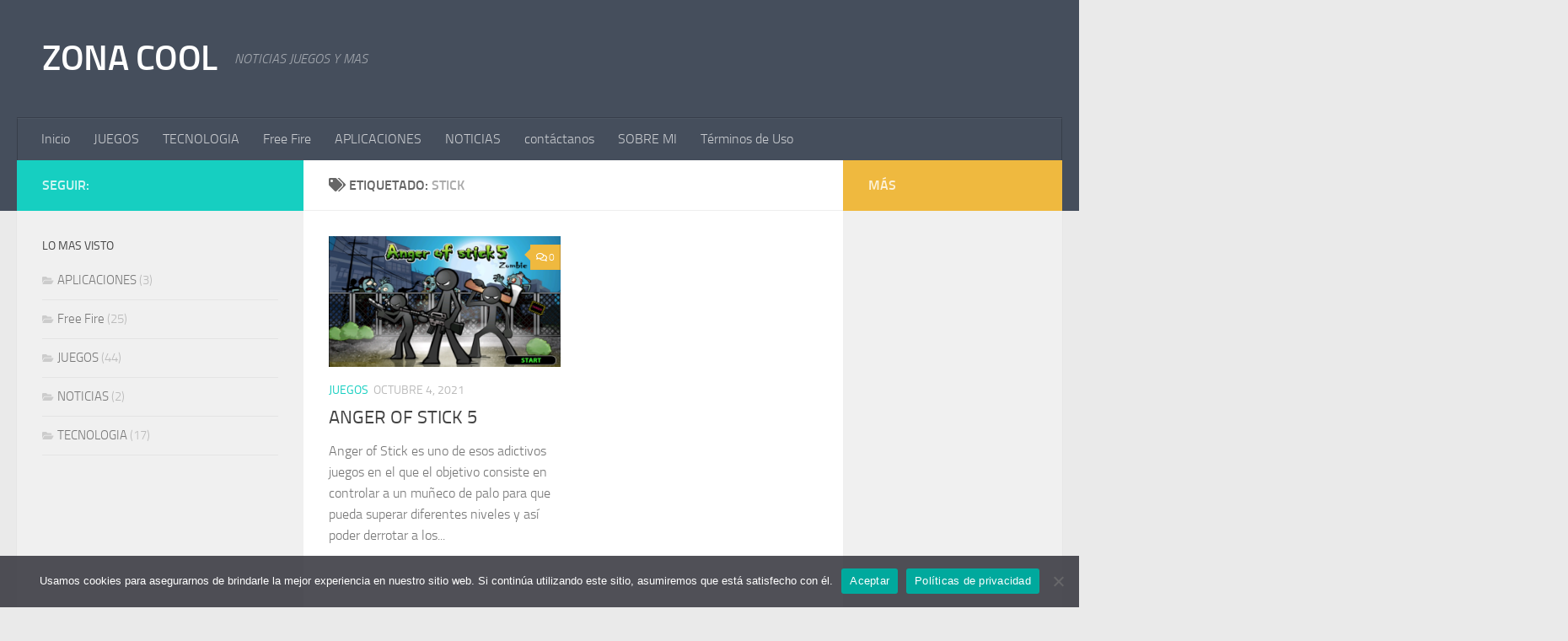

--- FILE ---
content_type: text/html; charset=utf-8
request_url: https://www.google.com/recaptcha/api2/aframe
body_size: 267
content:
<!DOCTYPE HTML><html><head><meta http-equiv="content-type" content="text/html; charset=UTF-8"></head><body><script nonce="nb9hcZ6b24YyXF1PEZKWug">/** Anti-fraud and anti-abuse applications only. See google.com/recaptcha */ try{var clients={'sodar':'https://pagead2.googlesyndication.com/pagead/sodar?'};window.addEventListener("message",function(a){try{if(a.source===window.parent){var b=JSON.parse(a.data);var c=clients[b['id']];if(c){var d=document.createElement('img');d.src=c+b['params']+'&rc='+(localStorage.getItem("rc::a")?sessionStorage.getItem("rc::b"):"");window.document.body.appendChild(d);sessionStorage.setItem("rc::e",parseInt(sessionStorage.getItem("rc::e")||0)+1);localStorage.setItem("rc::h",'1765040792096');}}}catch(b){}});window.parent.postMessage("_grecaptcha_ready", "*");}catch(b){}</script></body></html>